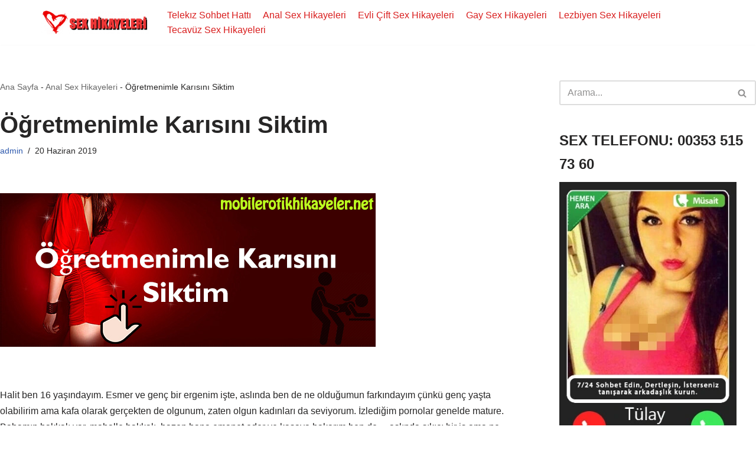

--- FILE ---
content_type: text/html; charset=UTF-8
request_url: https://hikayeleri.org/ogretmenimle-karisini-siktim/
body_size: 13853
content:
<!DOCTYPE html>
<html lang="tr" prefix="og: https://ogp.me/ns#">
<link rel="apple-touch-icon" sizes="57x57" href="/apple-icon-57x57.png">
<link rel="apple-touch-icon" sizes="60x60" href="/apple-icon-60x60.png">
<link rel="apple-touch-icon" sizes="72x72" href="/apple-icon-72x72.png">
<link rel="apple-touch-icon" sizes="76x76" href="/apple-icon-76x76.png">
<link rel="apple-touch-icon" sizes="114x114" href="/apple-icon-114x114.png">
<link rel="apple-touch-icon" sizes="120x120" href="/apple-icon-120x120.png">
<link rel="apple-touch-icon" sizes="144x144" href="/apple-icon-144x144.png">
<link rel="apple-touch-icon" sizes="152x152" href="/apple-icon-152x152.png">
<link rel="apple-touch-icon" sizes="180x180" href="/apple-icon-180x180.png">
<link rel="icon" type="image/png" sizes="192x192"  href="/android-icon-192x192.png">
<link rel="icon" type="image/png" sizes="32x32" href="/favicon-32x32.png">
<link rel="icon" type="image/png" sizes="96x96" href="/favicon-96x96.png">
<link rel="icon" type="image/png" sizes="16x16" href="/favicon-16x16.png">
<link rel="manifest" href="/manifest.json">
<meta name="msapplication-TileColor" content="#ffffff">
<meta name="msapplication-TileImage" content="/ms-icon-144x144.png">
<meta name="theme-color" content="#ffffff">
<head>
	
	<meta charset="UTF-8">
	<meta name="viewport" content="width=device-width, initial-scale=1, minimum-scale=1">
	<link rel="profile" href="https://gmpg.org/xfn/11">
			<link rel="pingback" href="https://hikayeleri.org/xmlrpc.php">
			<style>img:is([sizes="auto" i], [sizes^="auto," i]) { contain-intrinsic-size: 3000px 1500px }</style>
	
<!-- Rank Math&#039;a Göre Arama Motoru Optimizasyonu - https://rankmath.com/ -->
<title>Öğretmenimle Karısını Siktim</title>
<meta name="description" content="Saat iki oldu sonunda, geldi ve sevişme hemen başlamadı, sıkıldım en sonunda e o zaman konu neydi dedim. güldüler, yatak odasına geçtik. Kadını var ya parçala"/>
<meta name="robots" content="follow, index, max-snippet:-1, max-video-preview:-1, max-image-preview:large"/>
<link rel="canonical" href="https://hikayeleri.org/ogretmenimle-karisini-siktim/" />
<meta property="og:locale" content="tr_TR" />
<meta property="og:type" content="article" />
<meta property="og:title" content="Öğretmenimle Karısını Siktim" />
<meta property="og:description" content="Saat iki oldu sonunda, geldi ve sevişme hemen başlamadı, sıkıldım en sonunda e o zaman konu neydi dedim. güldüler, yatak odasına geçtik. Kadını var ya parçala" />
<meta property="og:url" content="https://hikayeleri.org/ogretmenimle-karisini-siktim/" />
<meta property="og:site_name" content="Gerçek Sex Hikayeleri" />
<meta property="article:section" content="Anal Sex Hikayeleri" />
<meta property="og:updated_time" content="2020-01-06T02:53:13+03:00" />
<meta property="og:image" content="https://hikayeleri.org/wp-content/uploads/2019/06/ogretmenimle-karisini-siktim.jpg" />
<meta property="og:image:secure_url" content="https://hikayeleri.org/wp-content/uploads/2019/06/ogretmenimle-karisini-siktim.jpg" />
<meta property="og:image:width" content="636" />
<meta property="og:image:height" content="260" />
<meta property="og:image:alt" content="Öğretmenimle Karısını Siktim" />
<meta property="og:image:type" content="image/jpeg" />
<meta property="article:published_time" content="2019-06-20T18:44:49+03:00" />
<meta property="article:modified_time" content="2020-01-06T02:53:13+03:00" />
<meta name="twitter:card" content="summary_large_image" />
<meta name="twitter:title" content="Öğretmenimle Karısını Siktim" />
<meta name="twitter:description" content="Saat iki oldu sonunda, geldi ve sevişme hemen başlamadı, sıkıldım en sonunda e o zaman konu neydi dedim. güldüler, yatak odasına geçtik. Kadını var ya parçala" />
<meta name="twitter:image" content="https://hikayeleri.org/wp-content/uploads/2019/06/ogretmenimle-karisini-siktim.jpg" />
<meta name="twitter:label1" content="Yazan" />
<meta name="twitter:data1" content="admin" />
<meta name="twitter:label2" content="Okuma süresi" />
<meta name="twitter:data2" content="3 dakika" />
<script type="application/ld+json" class="rank-math-schema">{"@context":"https://schema.org","@graph":[{"@type":["Organization","Person"],"@id":"https://hikayeleri.org/#person","name":"Ger\u00e7ek Sex Hikayeleri","url":"https://hikayeleri.org"},{"@type":"WebSite","@id":"https://hikayeleri.org/#website","url":"https://hikayeleri.org","name":"Ger\u00e7ek Sex Hikayeleri","publisher":{"@id":"https://hikayeleri.org/#person"},"inLanguage":"tr"},{"@type":"ImageObject","@id":"https://hikayeleri.org/wp-content/uploads/2019/06/ogretmenimle-karisini-siktim.jpg","url":"https://hikayeleri.org/wp-content/uploads/2019/06/ogretmenimle-karisini-siktim.jpg","width":"636","height":"260","caption":"\u00d6\u011fretmenimle Kar\u0131s\u0131n\u0131 Siktim","inLanguage":"tr"},{"@type":"BreadcrumbList","@id":"https://hikayeleri.org/ogretmenimle-karisini-siktim/#breadcrumb","itemListElement":[{"@type":"ListItem","position":"1","item":{"@id":"https://hikayeleri.org","name":"Ana Sayfa"}},{"@type":"ListItem","position":"2","item":{"@id":"https://hikayeleri.org/kategori/anal-sex-hikayeleri/","name":"Anal Sex Hikayeleri"}},{"@type":"ListItem","position":"3","item":{"@id":"https://hikayeleri.org/ogretmenimle-karisini-siktim/","name":"\u00d6\u011fretmenimle Kar\u0131s\u0131n\u0131 Siktim"}}]},{"@type":"WebPage","@id":"https://hikayeleri.org/ogretmenimle-karisini-siktim/#webpage","url":"https://hikayeleri.org/ogretmenimle-karisini-siktim/","name":"\u00d6\u011fretmenimle Kar\u0131s\u0131n\u0131 Siktim","datePublished":"2019-06-20T18:44:49+03:00","dateModified":"2020-01-06T02:53:13+03:00","isPartOf":{"@id":"https://hikayeleri.org/#website"},"primaryImageOfPage":{"@id":"https://hikayeleri.org/wp-content/uploads/2019/06/ogretmenimle-karisini-siktim.jpg"},"inLanguage":"tr","breadcrumb":{"@id":"https://hikayeleri.org/ogretmenimle-karisini-siktim/#breadcrumb"}},{"@type":"Person","@id":"https://hikayeleri.org/author/adminxx/","name":"admin","url":"https://hikayeleri.org/author/adminxx/","image":{"@type":"ImageObject","@id":"https://secure.gravatar.com/avatar/da9ccf347e61f94082316f86d0a2a1c8?s=96&amp;d=mm&amp;r=g","url":"https://secure.gravatar.com/avatar/da9ccf347e61f94082316f86d0a2a1c8?s=96&amp;d=mm&amp;r=g","caption":"admin","inLanguage":"tr"}},{"@type":"BlogPosting","headline":"\u00d6\u011fretmenimle Kar\u0131s\u0131n\u0131 Siktim","keywords":"\u00f6\u00fcretmen seks hikayeleri, liseli seks hikayeleri, grup seks hikayeleri","datePublished":"2019-06-20T18:44:49+03:00","dateModified":"2020-01-06T02:53:13+03:00","articleSection":"Anal Sex Hikayeleri, Ensest Sex Hikayeleri, Erotik Hikayeler, Evli \u00c7ift Sex Hikayeleri, Grup Sex Hikayeleri, Liseli Sex Hikayeleri, \u00d6\u011fretmen Sex Hikayeleri, Seks Hikayeleri","author":{"@id":"https://hikayeleri.org/author/adminxx/","name":"admin"},"publisher":{"@id":"https://hikayeleri.org/#person"},"description":"Saat iki oldu sonunda, geldi ve sevi\u015fme hemen ba\u015flamad\u0131, s\u0131k\u0131ld\u0131m en sonunda e o zaman konu neydi dedim. g\u00fcld\u00fcler, yatak odas\u0131na ge\u00e7tik. Kad\u0131n\u0131 var ya par\u00e7ala","name":"\u00d6\u011fretmenimle Kar\u0131s\u0131n\u0131 Siktim","@id":"https://hikayeleri.org/ogretmenimle-karisini-siktim/#richSnippet","isPartOf":{"@id":"https://hikayeleri.org/ogretmenimle-karisini-siktim/#webpage"},"image":{"@id":"https://hikayeleri.org/wp-content/uploads/2019/06/ogretmenimle-karisini-siktim.jpg"},"inLanguage":"tr","mainEntityOfPage":{"@id":"https://hikayeleri.org/ogretmenimle-karisini-siktim/#webpage"}}]}</script>
<!-- /Rank Math WordPress SEO eklentisi -->

<link rel="amphtml" href="https://2024hikayeleri.com/ogretmenimle-karisini-siktim/amp/" /><meta name="generator" content="AMP for WP 1.1.3"/><link rel="alternate" type="application/rss+xml" title="Gerçek Sex Hikayeleri &raquo; akışı" href="https://hikayeleri.org/feed/" />
<link rel="alternate" type="application/rss+xml" title="Gerçek Sex Hikayeleri &raquo; yorum akışı" href="https://hikayeleri.org/comments/feed/" />
<link rel="alternate" type="application/rss+xml" title="Gerçek Sex Hikayeleri &raquo; Öğretmenimle Karısını Siktim yorum akışı" href="https://hikayeleri.org/ogretmenimle-karisini-siktim/feed/" />
<script type="text/javascript">
/* <![CDATA[ */
window._wpemojiSettings = {"baseUrl":"https:\/\/s.w.org\/images\/core\/emoji\/15.0.3\/72x72\/","ext":".png","svgUrl":"https:\/\/s.w.org\/images\/core\/emoji\/15.0.3\/svg\/","svgExt":".svg","source":{"concatemoji":"https:\/\/hikayeleri.org\/wp-includes\/js\/wp-emoji-release.min.js?ver=6.7.4"}};
/*! This file is auto-generated */
!function(i,n){var o,s,e;function c(e){try{var t={supportTests:e,timestamp:(new Date).valueOf()};sessionStorage.setItem(o,JSON.stringify(t))}catch(e){}}function p(e,t,n){e.clearRect(0,0,e.canvas.width,e.canvas.height),e.fillText(t,0,0);var t=new Uint32Array(e.getImageData(0,0,e.canvas.width,e.canvas.height).data),r=(e.clearRect(0,0,e.canvas.width,e.canvas.height),e.fillText(n,0,0),new Uint32Array(e.getImageData(0,0,e.canvas.width,e.canvas.height).data));return t.every(function(e,t){return e===r[t]})}function u(e,t,n){switch(t){case"flag":return n(e,"\ud83c\udff3\ufe0f\u200d\u26a7\ufe0f","\ud83c\udff3\ufe0f\u200b\u26a7\ufe0f")?!1:!n(e,"\ud83c\uddfa\ud83c\uddf3","\ud83c\uddfa\u200b\ud83c\uddf3")&&!n(e,"\ud83c\udff4\udb40\udc67\udb40\udc62\udb40\udc65\udb40\udc6e\udb40\udc67\udb40\udc7f","\ud83c\udff4\u200b\udb40\udc67\u200b\udb40\udc62\u200b\udb40\udc65\u200b\udb40\udc6e\u200b\udb40\udc67\u200b\udb40\udc7f");case"emoji":return!n(e,"\ud83d\udc26\u200d\u2b1b","\ud83d\udc26\u200b\u2b1b")}return!1}function f(e,t,n){var r="undefined"!=typeof WorkerGlobalScope&&self instanceof WorkerGlobalScope?new OffscreenCanvas(300,150):i.createElement("canvas"),a=r.getContext("2d",{willReadFrequently:!0}),o=(a.textBaseline="top",a.font="600 32px Arial",{});return e.forEach(function(e){o[e]=t(a,e,n)}),o}function t(e){var t=i.createElement("script");t.src=e,t.defer=!0,i.head.appendChild(t)}"undefined"!=typeof Promise&&(o="wpEmojiSettingsSupports",s=["flag","emoji"],n.supports={everything:!0,everythingExceptFlag:!0},e=new Promise(function(e){i.addEventListener("DOMContentLoaded",e,{once:!0})}),new Promise(function(t){var n=function(){try{var e=JSON.parse(sessionStorage.getItem(o));if("object"==typeof e&&"number"==typeof e.timestamp&&(new Date).valueOf()<e.timestamp+604800&&"object"==typeof e.supportTests)return e.supportTests}catch(e){}return null}();if(!n){if("undefined"!=typeof Worker&&"undefined"!=typeof OffscreenCanvas&&"undefined"!=typeof URL&&URL.createObjectURL&&"undefined"!=typeof Blob)try{var e="postMessage("+f.toString()+"("+[JSON.stringify(s),u.toString(),p.toString()].join(",")+"));",r=new Blob([e],{type:"text/javascript"}),a=new Worker(URL.createObjectURL(r),{name:"wpTestEmojiSupports"});return void(a.onmessage=function(e){c(n=e.data),a.terminate(),t(n)})}catch(e){}c(n=f(s,u,p))}t(n)}).then(function(e){for(var t in e)n.supports[t]=e[t],n.supports.everything=n.supports.everything&&n.supports[t],"flag"!==t&&(n.supports.everythingExceptFlag=n.supports.everythingExceptFlag&&n.supports[t]);n.supports.everythingExceptFlag=n.supports.everythingExceptFlag&&!n.supports.flag,n.DOMReady=!1,n.readyCallback=function(){n.DOMReady=!0}}).then(function(){return e}).then(function(){var e;n.supports.everything||(n.readyCallback(),(e=n.source||{}).concatemoji?t(e.concatemoji):e.wpemoji&&e.twemoji&&(t(e.twemoji),t(e.wpemoji)))}))}((window,document),window._wpemojiSettings);
/* ]]> */
</script>
<style id='wp-emoji-styles-inline-css' type='text/css'>

	img.wp-smiley, img.emoji {
		display: inline !important;
		border: none !important;
		box-shadow: none !important;
		height: 1em !important;
		width: 1em !important;
		margin: 0 0.07em !important;
		vertical-align: -0.1em !important;
		background: none !important;
		padding: 0 !important;
	}
</style>
<link rel='stylesheet' id='wp-block-library-css' href='https://hikayeleri.org/wp-includes/css/dist/block-library/style.min.css?ver=6.7.4' type='text/css' media='all' />
<style id='classic-theme-styles-inline-css' type='text/css'>
/*! This file is auto-generated */
.wp-block-button__link{color:#fff;background-color:#32373c;border-radius:9999px;box-shadow:none;text-decoration:none;padding:calc(.667em + 2px) calc(1.333em + 2px);font-size:1.125em}.wp-block-file__button{background:#32373c;color:#fff;text-decoration:none}
</style>
<style id='global-styles-inline-css' type='text/css'>
:root{--wp--preset--aspect-ratio--square: 1;--wp--preset--aspect-ratio--4-3: 4/3;--wp--preset--aspect-ratio--3-4: 3/4;--wp--preset--aspect-ratio--3-2: 3/2;--wp--preset--aspect-ratio--2-3: 2/3;--wp--preset--aspect-ratio--16-9: 16/9;--wp--preset--aspect-ratio--9-16: 9/16;--wp--preset--color--black: #000000;--wp--preset--color--cyan-bluish-gray: #abb8c3;--wp--preset--color--white: #ffffff;--wp--preset--color--pale-pink: #f78da7;--wp--preset--color--vivid-red: #cf2e2e;--wp--preset--color--luminous-vivid-orange: #ff6900;--wp--preset--color--luminous-vivid-amber: #fcb900;--wp--preset--color--light-green-cyan: #7bdcb5;--wp--preset--color--vivid-green-cyan: #00d084;--wp--preset--color--pale-cyan-blue: #8ed1fc;--wp--preset--color--vivid-cyan-blue: #0693e3;--wp--preset--color--vivid-purple: #9b51e0;--wp--preset--color--neve-link-color: var(--nv-primary-accent);--wp--preset--color--neve-link-hover-color: var(--nv-secondary-accent);--wp--preset--color--nv-site-bg: var(--nv-site-bg);--wp--preset--color--nv-light-bg: var(--nv-light-bg);--wp--preset--color--nv-dark-bg: var(--nv-dark-bg);--wp--preset--color--neve-text-color: var(--nv-text-color);--wp--preset--color--nv-text-dark-bg: var(--nv-text-dark-bg);--wp--preset--color--nv-c-1: var(--nv-c-1);--wp--preset--color--nv-c-2: var(--nv-c-2);--wp--preset--gradient--vivid-cyan-blue-to-vivid-purple: linear-gradient(135deg,rgba(6,147,227,1) 0%,rgb(155,81,224) 100%);--wp--preset--gradient--light-green-cyan-to-vivid-green-cyan: linear-gradient(135deg,rgb(122,220,180) 0%,rgb(0,208,130) 100%);--wp--preset--gradient--luminous-vivid-amber-to-luminous-vivid-orange: linear-gradient(135deg,rgba(252,185,0,1) 0%,rgba(255,105,0,1) 100%);--wp--preset--gradient--luminous-vivid-orange-to-vivid-red: linear-gradient(135deg,rgba(255,105,0,1) 0%,rgb(207,46,46) 100%);--wp--preset--gradient--very-light-gray-to-cyan-bluish-gray: linear-gradient(135deg,rgb(238,238,238) 0%,rgb(169,184,195) 100%);--wp--preset--gradient--cool-to-warm-spectrum: linear-gradient(135deg,rgb(74,234,220) 0%,rgb(151,120,209) 20%,rgb(207,42,186) 40%,rgb(238,44,130) 60%,rgb(251,105,98) 80%,rgb(254,248,76) 100%);--wp--preset--gradient--blush-light-purple: linear-gradient(135deg,rgb(255,206,236) 0%,rgb(152,150,240) 100%);--wp--preset--gradient--blush-bordeaux: linear-gradient(135deg,rgb(254,205,165) 0%,rgb(254,45,45) 50%,rgb(107,0,62) 100%);--wp--preset--gradient--luminous-dusk: linear-gradient(135deg,rgb(255,203,112) 0%,rgb(199,81,192) 50%,rgb(65,88,208) 100%);--wp--preset--gradient--pale-ocean: linear-gradient(135deg,rgb(255,245,203) 0%,rgb(182,227,212) 50%,rgb(51,167,181) 100%);--wp--preset--gradient--electric-grass: linear-gradient(135deg,rgb(202,248,128) 0%,rgb(113,206,126) 100%);--wp--preset--gradient--midnight: linear-gradient(135deg,rgb(2,3,129) 0%,rgb(40,116,252) 100%);--wp--preset--font-size--small: 13px;--wp--preset--font-size--medium: 20px;--wp--preset--font-size--large: 36px;--wp--preset--font-size--x-large: 42px;--wp--preset--spacing--20: 0.44rem;--wp--preset--spacing--30: 0.67rem;--wp--preset--spacing--40: 1rem;--wp--preset--spacing--50: 1.5rem;--wp--preset--spacing--60: 2.25rem;--wp--preset--spacing--70: 3.38rem;--wp--preset--spacing--80: 5.06rem;--wp--preset--shadow--natural: 6px 6px 9px rgba(0, 0, 0, 0.2);--wp--preset--shadow--deep: 12px 12px 50px rgba(0, 0, 0, 0.4);--wp--preset--shadow--sharp: 6px 6px 0px rgba(0, 0, 0, 0.2);--wp--preset--shadow--outlined: 6px 6px 0px -3px rgba(255, 255, 255, 1), 6px 6px rgba(0, 0, 0, 1);--wp--preset--shadow--crisp: 6px 6px 0px rgba(0, 0, 0, 1);}:where(.is-layout-flex){gap: 0.5em;}:where(.is-layout-grid){gap: 0.5em;}body .is-layout-flex{display: flex;}.is-layout-flex{flex-wrap: wrap;align-items: center;}.is-layout-flex > :is(*, div){margin: 0;}body .is-layout-grid{display: grid;}.is-layout-grid > :is(*, div){margin: 0;}:where(.wp-block-columns.is-layout-flex){gap: 2em;}:where(.wp-block-columns.is-layout-grid){gap: 2em;}:where(.wp-block-post-template.is-layout-flex){gap: 1.25em;}:where(.wp-block-post-template.is-layout-grid){gap: 1.25em;}.has-black-color{color: var(--wp--preset--color--black) !important;}.has-cyan-bluish-gray-color{color: var(--wp--preset--color--cyan-bluish-gray) !important;}.has-white-color{color: var(--wp--preset--color--white) !important;}.has-pale-pink-color{color: var(--wp--preset--color--pale-pink) !important;}.has-vivid-red-color{color: var(--wp--preset--color--vivid-red) !important;}.has-luminous-vivid-orange-color{color: var(--wp--preset--color--luminous-vivid-orange) !important;}.has-luminous-vivid-amber-color{color: var(--wp--preset--color--luminous-vivid-amber) !important;}.has-light-green-cyan-color{color: var(--wp--preset--color--light-green-cyan) !important;}.has-vivid-green-cyan-color{color: var(--wp--preset--color--vivid-green-cyan) !important;}.has-pale-cyan-blue-color{color: var(--wp--preset--color--pale-cyan-blue) !important;}.has-vivid-cyan-blue-color{color: var(--wp--preset--color--vivid-cyan-blue) !important;}.has-vivid-purple-color{color: var(--wp--preset--color--vivid-purple) !important;}.has-black-background-color{background-color: var(--wp--preset--color--black) !important;}.has-cyan-bluish-gray-background-color{background-color: var(--wp--preset--color--cyan-bluish-gray) !important;}.has-white-background-color{background-color: var(--wp--preset--color--white) !important;}.has-pale-pink-background-color{background-color: var(--wp--preset--color--pale-pink) !important;}.has-vivid-red-background-color{background-color: var(--wp--preset--color--vivid-red) !important;}.has-luminous-vivid-orange-background-color{background-color: var(--wp--preset--color--luminous-vivid-orange) !important;}.has-luminous-vivid-amber-background-color{background-color: var(--wp--preset--color--luminous-vivid-amber) !important;}.has-light-green-cyan-background-color{background-color: var(--wp--preset--color--light-green-cyan) !important;}.has-vivid-green-cyan-background-color{background-color: var(--wp--preset--color--vivid-green-cyan) !important;}.has-pale-cyan-blue-background-color{background-color: var(--wp--preset--color--pale-cyan-blue) !important;}.has-vivid-cyan-blue-background-color{background-color: var(--wp--preset--color--vivid-cyan-blue) !important;}.has-vivid-purple-background-color{background-color: var(--wp--preset--color--vivid-purple) !important;}.has-black-border-color{border-color: var(--wp--preset--color--black) !important;}.has-cyan-bluish-gray-border-color{border-color: var(--wp--preset--color--cyan-bluish-gray) !important;}.has-white-border-color{border-color: var(--wp--preset--color--white) !important;}.has-pale-pink-border-color{border-color: var(--wp--preset--color--pale-pink) !important;}.has-vivid-red-border-color{border-color: var(--wp--preset--color--vivid-red) !important;}.has-luminous-vivid-orange-border-color{border-color: var(--wp--preset--color--luminous-vivid-orange) !important;}.has-luminous-vivid-amber-border-color{border-color: var(--wp--preset--color--luminous-vivid-amber) !important;}.has-light-green-cyan-border-color{border-color: var(--wp--preset--color--light-green-cyan) !important;}.has-vivid-green-cyan-border-color{border-color: var(--wp--preset--color--vivid-green-cyan) !important;}.has-pale-cyan-blue-border-color{border-color: var(--wp--preset--color--pale-cyan-blue) !important;}.has-vivid-cyan-blue-border-color{border-color: var(--wp--preset--color--vivid-cyan-blue) !important;}.has-vivid-purple-border-color{border-color: var(--wp--preset--color--vivid-purple) !important;}.has-vivid-cyan-blue-to-vivid-purple-gradient-background{background: var(--wp--preset--gradient--vivid-cyan-blue-to-vivid-purple) !important;}.has-light-green-cyan-to-vivid-green-cyan-gradient-background{background: var(--wp--preset--gradient--light-green-cyan-to-vivid-green-cyan) !important;}.has-luminous-vivid-amber-to-luminous-vivid-orange-gradient-background{background: var(--wp--preset--gradient--luminous-vivid-amber-to-luminous-vivid-orange) !important;}.has-luminous-vivid-orange-to-vivid-red-gradient-background{background: var(--wp--preset--gradient--luminous-vivid-orange-to-vivid-red) !important;}.has-very-light-gray-to-cyan-bluish-gray-gradient-background{background: var(--wp--preset--gradient--very-light-gray-to-cyan-bluish-gray) !important;}.has-cool-to-warm-spectrum-gradient-background{background: var(--wp--preset--gradient--cool-to-warm-spectrum) !important;}.has-blush-light-purple-gradient-background{background: var(--wp--preset--gradient--blush-light-purple) !important;}.has-blush-bordeaux-gradient-background{background: var(--wp--preset--gradient--blush-bordeaux) !important;}.has-luminous-dusk-gradient-background{background: var(--wp--preset--gradient--luminous-dusk) !important;}.has-pale-ocean-gradient-background{background: var(--wp--preset--gradient--pale-ocean) !important;}.has-electric-grass-gradient-background{background: var(--wp--preset--gradient--electric-grass) !important;}.has-midnight-gradient-background{background: var(--wp--preset--gradient--midnight) !important;}.has-small-font-size{font-size: var(--wp--preset--font-size--small) !important;}.has-medium-font-size{font-size: var(--wp--preset--font-size--medium) !important;}.has-large-font-size{font-size: var(--wp--preset--font-size--large) !important;}.has-x-large-font-size{font-size: var(--wp--preset--font-size--x-large) !important;}
:where(.wp-block-post-template.is-layout-flex){gap: 1.25em;}:where(.wp-block-post-template.is-layout-grid){gap: 1.25em;}
:where(.wp-block-columns.is-layout-flex){gap: 2em;}:where(.wp-block-columns.is-layout-grid){gap: 2em;}
:root :where(.wp-block-pullquote){font-size: 1.5em;line-height: 1.6;}
</style>
<link rel='stylesheet' id='neve-style-css' href='https://hikayeleri.org/wp-content/themes/neve/style-main-new.min.css?ver=3.4.9' type='text/css' media='all' />
<style id='neve-style-inline-css' type='text/css'>
.nv-meta-list li.meta:not(:last-child):after { content:"/" }.nv-meta-list .no-mobile{
			display:none;
		}.nv-meta-list li.last::after{
			content: ""!important;
		}@media (min-width: 769px) {
			.nv-meta-list .no-mobile {
				display: inline-block;
			}
			.nv-meta-list li.last:not(:last-child)::after {
		 		content: "/" !important;
			}
		}
 :root{ --container: 748px;--postwidth:100%; --primarybtnbg: var(--nv-primary-accent); --primarybtnhoverbg: var(--nv-primary-accent); --primarybtncolor: #fff; --secondarybtncolor: var(--nv-primary-accent); --primarybtnhovercolor: #fff; --secondarybtnhovercolor: var(--nv-primary-accent);--primarybtnborderradius:3px;--secondarybtnborderradius:3px;--secondarybtnborderwidth:3px;--btnpadding:13px 15px;--primarybtnpadding:13px 15px;--secondarybtnpadding:10px 12px; --btnlineheight: 1.6em; --btntexttransform: none; --bodyfontfamily: Arial,Helvetica,sans-serif; --bodyfontsize: 15px; --bodylineheight: 1.6; --bodyletterspacing: 0px; --bodyfontweight: 400; --h1fontsize: 36px; --h1fontweight: 700; --h1lineheight: 1.2; --h1letterspacing: 0px; --h1texttransform: none; --h2fontsize: 28px; --h2fontweight: 700; --h2lineheight: 1.3; --h2letterspacing: 0px; --h2texttransform: none; --h3fontsize: 24px; --h3fontweight: 700; --h3lineheight: 1.4; --h3letterspacing: 0px; --h3texttransform: none; --h4fontsize: 20px; --h4fontweight: 700; --h4lineheight: 1.6; --h4letterspacing: 0px; --h4texttransform: none; --h5fontsize: 16px; --h5fontweight: 700; --h5lineheight: 1.6; --h5letterspacing: 0px; --h5texttransform: none; --h6fontsize: 14px; --h6fontweight: 700; --h6lineheight: 1.6; --h6letterspacing: 0px; --h6texttransform: none;--formfieldborderwidth:2px;--formfieldborderradius:3px; --formfieldbgcolor: var(--nv-site-bg); --formfieldbordercolor: #dddddd; --formfieldcolor: var(--nv-text-color);--formfieldpadding:10px 12px; } .alignfull > [class*="__inner-container"], .alignwide > [class*="__inner-container"]{ max-width:718px;margin:auto } .nv-meta-list{ --avatarsize: 20px; } .single .nv-meta-list{ --avatarsize: 20px; } .nv-post-cover{ --height: 250px;--padding:40px 15px;--justify: flex-start; --textalign: left; --valign: center; } .nv-post-cover .nv-title-meta-wrap, .nv-page-title-wrap, .entry-header{ --textalign: left; } .nv-is-boxed.nv-title-meta-wrap{ --padding:40px 15px; --bgcolor: var(--nv-dark-bg); } .nv-overlay{ --opacity: 50; --blendmode: normal; } .nv-is-boxed.nv-comments-wrap{ --padding:20px; } .nv-is-boxed.comment-respond{ --padding:20px; } .global-styled{ --bgcolor: var(--nv-site-bg); } .header-top{ --rowbcolor: var(--nv-light-bg); --color: var(--nv-text-color); --bgcolor: var(--nv-site-bg); } .header-main{ --rowbcolor: var(--nv-light-bg); --color: #d91e1e; --bgcolor: var(--nv-site-bg); } .header-bottom{ --rowbcolor: var(--nv-light-bg); --color: var(--nv-text-color); --bgcolor: var(--nv-site-bg); } .header-menu-sidebar-bg{ --justify: flex-start; --textalign: left;--flexg: 1;--wrapdropdownwidth: auto; --color: var(--nv-text-color); --bgcolor: var(--nv-site-bg); } .header-menu-sidebar{ width: 360px; } .builder-item--logo{ --maxwidth: 120px;--padding:10px 0;--margin:0; --textalign: left;--justify: flex-start; } .builder-item--nav-icon,.header-menu-sidebar .close-sidebar-panel .navbar-toggle{ --borderradius:0; } .builder-item--nav-icon{ --label-margin:0 5px 0 0;;--padding:10px 15px;--margin:0; } .builder-item--primary-menu{ --hovercolor: var(--nv-secondary-accent); --hovertextcolor: var(--nv-text-color); --activecolor: var(--nv-primary-accent); --spacing: 20px; --height: 25px;--padding:0;--margin:0; --fontsize: 1em; --lineheight: 1.6; --letterspacing: 0px; --fontweight: 500; --texttransform: none; --iconsize: 1em; } .hfg-is-group.has-primary-menu .inherit-ff{ --inheritedfw: 500; } .footer-top-inner .row{ grid-template-columns:1fr 1fr 1fr; --valign: flex-start; } .footer-top{ --rowbcolor: var(--nv-light-bg); --color: var(--nv-text-color); --bgcolor: var(--nv-site-bg); } .footer-main-inner .row{ grid-template-columns:1fr 1fr 1fr; --valign: flex-start; } .footer-main{ --rowbcolor: var(--nv-light-bg); --color: var(--nv-text-color); --bgcolor: var(--nv-site-bg); } .footer-bottom-inner .row{ grid-template-columns:1fr 1fr 1fr; --valign: flex-start; } .footer-bottom{ --rowbcolor: var(--nv-light-bg); --color: var(--nv-text-dark-bg); --bgcolor: var(--nv-dark-bg); } .builder-item--footer-one-widgets{ --padding:0;--margin:0; --textalign: left;--justify: flex-start; } @media(min-width: 576px){ :root{ --container: 992px;--postwidth:50%;--btnpadding:13px 15px;--primarybtnpadding:13px 15px;--secondarybtnpadding:10px 12px; --btnlineheight: 1.6em; --bodyfontsize: 16px; --bodylineheight: 1.6; --bodyletterspacing: 0px; --h1fontsize: 38px; --h1lineheight: 1.2; --h1letterspacing: 0px; --h2fontsize: 30px; --h2lineheight: 1.2; --h2letterspacing: 0px; --h3fontsize: 26px; --h3lineheight: 1.4; --h3letterspacing: 0px; --h4fontsize: 22px; --h4lineheight: 1.5; --h4letterspacing: 0px; --h5fontsize: 18px; --h5lineheight: 1.6; --h5letterspacing: 0px; --h6fontsize: 14px; --h6lineheight: 1.6; --h6letterspacing: 0px; } .nv-meta-list{ --avatarsize: 20px; } .single .nv-meta-list{ --avatarsize: 20px; } .nv-post-cover{ --height: 320px;--padding:60px 30px;--justify: flex-start; --textalign: left; --valign: center; } .nv-post-cover .nv-title-meta-wrap, .nv-page-title-wrap, .entry-header{ --textalign: left; } .nv-is-boxed.nv-title-meta-wrap{ --padding:60px 30px; } .nv-is-boxed.nv-comments-wrap{ --padding:30px; } .nv-is-boxed.comment-respond{ --padding:30px; } .header-menu-sidebar-bg{ --justify: flex-start; --textalign: left;--flexg: 1;--wrapdropdownwidth: auto; } .header-menu-sidebar{ width: 360px; } .builder-item--logo{ --maxwidth: 120px;--padding:10px 0;--margin:0; --textalign: left;--justify: flex-start; } .builder-item--nav-icon{ --label-margin:0 5px 0 0;;--padding:10px 15px;--margin:0; } .builder-item--primary-menu{ --spacing: 20px; --height: 25px;--padding:0;--margin:0; --fontsize: 1em; --lineheight: 1.6; --letterspacing: 0px; --iconsize: 1em; } .builder-item--footer-one-widgets{ --padding:0;--margin:0; --textalign: left;--justify: flex-start; } }@media(min-width: 960px){ :root{ --container: 1170px;--postwidth:33.333333333333%;--btnpadding:13px 15px;--primarybtnpadding:13px 15px;--secondarybtnpadding:10px 12px; --btnlineheight: 1.6em; --bodyfontsize: 16px; --bodylineheight: 1.7; --bodyletterspacing: 0px; --h1fontsize: 40px; --h1lineheight: 1.1; --h1letterspacing: 0px; --h2fontsize: 32px; --h2lineheight: 1.2; --h2letterspacing: 0px; --h3fontsize: 28px; --h3lineheight: 1.4; --h3letterspacing: 0px; --h4fontsize: 24px; --h4lineheight: 1.5; --h4letterspacing: 0px; --h5fontsize: 20px; --h5lineheight: 1.6; --h5letterspacing: 0px; --h6fontsize: 16px; --h6lineheight: 1.6; --h6letterspacing: 0px; } #content .container .col, #content .container-fluid .col{ max-width: 70%; } .alignfull > [class*="__inner-container"], .alignwide > [class*="__inner-container"]{ max-width:789px } .container-fluid .alignfull > [class*="__inner-container"], .container-fluid .alignwide > [class*="__inner-container"]{ max-width:calc(70% + 15px) } .nv-sidebar-wrap, .nv-sidebar-wrap.shop-sidebar{ max-width: 30%; } .nv-meta-list{ --avatarsize: 20px; } .single .nv-meta-list{ --avatarsize: 20px; } .nv-post-cover{ --height: 400px;--padding:60px 40px;--justify: flex-start; --textalign: left; --valign: center; } .nv-post-cover .nv-title-meta-wrap, .nv-page-title-wrap, .entry-header{ --textalign: left; } .nv-is-boxed.nv-title-meta-wrap{ --padding:60px 40px; } .nv-is-boxed.nv-comments-wrap{ --padding:40px; } .nv-is-boxed.comment-respond{ --padding:40px; } .header-menu-sidebar-bg{ --justify: flex-start; --textalign: left;--flexg: 1;--wrapdropdownwidth: auto; } .header-menu-sidebar{ width: 360px; } .builder-item--logo{ --maxwidth: 350px;--padding:10px 0;--margin:0; --textalign: left;--justify: flex-start; } .builder-item--nav-icon{ --label-margin:0 5px 0 0;;--padding:10px 15px;--margin:0; } .builder-item--primary-menu{ --spacing: 20px; --height: 25px;--padding:0;--margin:0; --fontsize: 1em; --lineheight: 1.6; --letterspacing: 0px; --iconsize: 1em; } .builder-item--footer-one-widgets{ --padding:0;--margin:0; --textalign: left;--justify: flex-start; } }:root{--nv-primary-accent:#2f5aae;--nv-secondary-accent:#2f5aae;--nv-site-bg:#ffffff;--nv-light-bg:#f4f5f7;--nv-dark-bg:#121212;--nv-text-color:#272626;--nv-text-dark-bg:#ffffff;--nv-c-1:#9463ae;--nv-c-2:#be574b;--nv-fallback-ff:Arial, Helvetica, sans-serif;}
</style>
<link rel="https://api.w.org/" href="https://hikayeleri.org/wp-json/" /><link rel="alternate" title="JSON" type="application/json" href="https://hikayeleri.org/wp-json/wp/v2/posts/307" /><link rel="EditURI" type="application/rsd+xml" title="RSD" href="https://hikayeleri.org/xmlrpc.php?rsd" />
<meta name="generator" content="WordPress 6.7.4" />
<link rel='shortlink' href='https://hikayeleri.org/?p=307' />
<link rel="alternate" title="oEmbed (JSON)" type="application/json+oembed" href="https://hikayeleri.org/wp-json/oembed/1.0/embed?url=https%3A%2F%2Fhikayeleri.org%2Fogretmenimle-karisini-siktim%2F" />
<link rel="alternate" title="oEmbed (XML)" type="text/xml+oembed" href="https://hikayeleri.org/wp-json/oembed/1.0/embed?url=https%3A%2F%2Fhikayeleri.org%2Fogretmenimle-karisini-siktim%2F&#038;format=xml" />
<link rel="amphtml" href="https://2024hikayeleri.com/ogretmenimle-karisini-siktim//amp"/><link rel="icon" href="https://hikayeleri.org/wp-content/uploads/2019/05/favicon.png" sizes="32x32" />
<link rel="icon" href="https://hikayeleri.org/wp-content/uploads/2019/05/favicon.png" sizes="192x192" />
<link rel="apple-touch-icon" href="https://hikayeleri.org/wp-content/uploads/2019/05/favicon.png" />
<meta name="msapplication-TileImage" content="https://hikayeleri.org/wp-content/uploads/2019/05/favicon.png" />

	</head>

<body  class="post-template-default single single-post postid-307 single-format-standard  nv-blog-covers nv-sidebar-right menu_sidebar_slide_left" id="neve_body"  >
<div class="wrapper">
	
	<header class="header"  >
		<a class="neve-skip-link show-on-focus" href="#content" >
			İçeriğe geç		</a>
		<div id="header-grid"  class="hfg_header site-header">
	
<nav class="header--row header-main hide-on-mobile hide-on-tablet layout-full-contained nv-navbar header--row"
	data-row-id="main" data-show-on="desktop">

	<div
		class="header--row-inner header-main-inner">
		<div class="container">
			<div
				class="row row--wrapper"
				data-section="hfg_header_layout_main" >
				<div class="hfg-slot left"><div class="builder-item desktop-left"><div class="item--inner builder-item--logo"
		data-section="title_tagline"
		data-item-id="logo">
	
<div class="site-logo">
	<a class="brand" href="https://hikayeleri.org/" title="Gerçek Sex Hikayeleri"
			aria-label="Gerçek Sex Hikayeleri"><img width="183" height="40" src="https://hikayeleri.org/wp-content/uploads/2019/05/cropped-logo2.png" class="neve-site-logo skip-lazy" alt="" data-variant="logo" decoding="async" /></a></div>

	</div>

</div></div><div class="hfg-slot right"><div class="builder-item has-nav"><div class="item--inner builder-item--primary-menu has_menu"
		data-section="header_menu_primary"
		data-item-id="primary-menu">
	<div class="nv-nav-wrap">
	<div role="navigation" class="nav-menu-primary style-border-top m-style"
			aria-label="Birincil menü">

		<ul id="nv-primary-navigation-main" class="primary-menu-ul nav-ul menu-desktop"><li id="menu-item-351" class="menu-item menu-item-type-post_type menu-item-object-page menu-item-351"><a href="https://hikayeleri.org/telekiz-sohbet-hatti/">Telekız Sohbet Hattı</a></li>
<li id="menu-item-342" class="menu-item menu-item-type-taxonomy menu-item-object-category current-post-ancestor current-menu-parent current-post-parent menu-item-342"><a href="https://hikayeleri.org/kategori/anal-sex-hikayeleri/">Anal Sex Hikayeleri</a></li>
<li id="menu-item-343" class="menu-item menu-item-type-taxonomy menu-item-object-category current-post-ancestor current-menu-parent current-post-parent menu-item-343"><a href="https://hikayeleri.org/kategori/evli-cift-sex-hikayeleri/">Evli Çift Sex Hikayeleri</a></li>
<li id="menu-item-344" class="menu-item menu-item-type-taxonomy menu-item-object-category menu-item-344"><a href="https://hikayeleri.org/kategori/gay-sex-hikayeleri/">Gay Sex Hikayeleri</a></li>
<li id="menu-item-345" class="menu-item menu-item-type-taxonomy menu-item-object-category menu-item-345"><a href="https://hikayeleri.org/kategori/lezbiyen-sex-hikayeleri/">Lezbiyen Sex Hikayeleri</a></li>
<li id="menu-item-347" class="menu-item menu-item-type-taxonomy menu-item-object-category menu-item-347"><a href="https://hikayeleri.org/kategori/tecavuz-sex-hikayeleri/">Tecavüz Sex Hikayeleri</a></li>
</ul>	</div>
</div>

	</div>

</div></div>							</div>
		</div>
	</div>
</nav>


<nav class="header--row header-main hide-on-desktop layout-full-contained nv-navbar header--row"
	data-row-id="main" data-show-on="mobile">

	<div
		class="header--row-inner header-main-inner">
		<div class="container">
			<div
				class="row row--wrapper"
				data-section="hfg_header_layout_main" >
				<div class="hfg-slot left"><div class="builder-item tablet-left mobile-left"><div class="item--inner builder-item--logo"
		data-section="title_tagline"
		data-item-id="logo">
	
<div class="site-logo">
	<a class="brand" href="https://hikayeleri.org/" title="Gerçek Sex Hikayeleri"
			aria-label="Gerçek Sex Hikayeleri"><img width="183" height="40" src="https://hikayeleri.org/wp-content/uploads/2019/05/cropped-logo2.png" class="neve-site-logo skip-lazy" alt="" data-variant="logo" decoding="async" /></a></div>

	</div>

</div></div><div class="hfg-slot right"><div class="builder-item tablet-left mobile-left"><div class="item--inner builder-item--nav-icon"
		data-section="header_menu_icon"
		data-item-id="nav-icon">
	<div class="menu-mobile-toggle item-button navbar-toggle-wrapper">
	<button type="button" class=" navbar-toggle"
			value="Dolaşım menüsü"
					aria-label="Dolaşım menüsü ">
					<span class="bars">
				<span class="icon-bar"></span>
				<span class="icon-bar"></span>
				<span class="icon-bar"></span>
			</span>
					<span class="screen-reader-text">Dolaşım menüsü</span>
	</button>
</div> <!--.navbar-toggle-wrapper-->


	</div>

</div></div>							</div>
		</div>
	</div>
</nav>

<div
		id="header-menu-sidebar" class="header-menu-sidebar menu-sidebar-panel slide_left hfg-pe"
		data-row-id="sidebar">
	<div id="header-menu-sidebar-bg" class="header-menu-sidebar-bg">
		<div class="close-sidebar-panel navbar-toggle-wrapper">
			<button type="button" class="hamburger is-active  navbar-toggle active" 					value="Dolaşım menüsü"
					aria-label="Dolaşım menüsü ">
									<span class="bars">
						<span class="icon-bar"></span>
						<span class="icon-bar"></span>
						<span class="icon-bar"></span>
					</span>
									<span class="screen-reader-text">
				Dolaşım menüsü					</span>
			</button>
		</div>
		<div id="header-menu-sidebar-inner" class="header-menu-sidebar-inner ">
						<div class="builder-item has-nav"><div class="item--inner builder-item--primary-menu has_menu"
		data-section="header_menu_primary"
		data-item-id="primary-menu">
	<div class="nv-nav-wrap">
	<div role="navigation" class="nav-menu-primary style-border-top m-style"
			aria-label="Birincil menü">

		<ul id="nv-primary-navigation-sidebar" class="primary-menu-ul nav-ul menu-mobile"><li class="menu-item menu-item-type-post_type menu-item-object-page menu-item-351"><a href="https://hikayeleri.org/telekiz-sohbet-hatti/">Telekız Sohbet Hattı</a></li>
<li class="menu-item menu-item-type-taxonomy menu-item-object-category current-post-ancestor current-menu-parent current-post-parent menu-item-342"><a href="https://hikayeleri.org/kategori/anal-sex-hikayeleri/">Anal Sex Hikayeleri</a></li>
<li class="menu-item menu-item-type-taxonomy menu-item-object-category current-post-ancestor current-menu-parent current-post-parent menu-item-343"><a href="https://hikayeleri.org/kategori/evli-cift-sex-hikayeleri/">Evli Çift Sex Hikayeleri</a></li>
<li class="menu-item menu-item-type-taxonomy menu-item-object-category menu-item-344"><a href="https://hikayeleri.org/kategori/gay-sex-hikayeleri/">Gay Sex Hikayeleri</a></li>
<li class="menu-item menu-item-type-taxonomy menu-item-object-category menu-item-345"><a href="https://hikayeleri.org/kategori/lezbiyen-sex-hikayeleri/">Lezbiyen Sex Hikayeleri</a></li>
<li class="menu-item menu-item-type-taxonomy menu-item-object-category menu-item-347"><a href="https://hikayeleri.org/kategori/tecavuz-sex-hikayeleri/">Tecavüz Sex Hikayeleri</a></li>
</ul>	</div>
</div>

	</div>

</div>					</div>
	</div>
</div>
<div class="header-menu-sidebar-overlay hfg-ov hfg-pe"></div>
</div>
	</header>

	

	
	<main id="content" class="neve-main">

	<div class="container-fluid single-post-container">
		<div class="row">
						<article id="post-307"
					class="nv-single-post-wrap col post-307 post type-post status-publish format-standard has-post-thumbnail hentry category-anal-sex-hikayeleri category-ensest-sex-hikayeleri category-erotik-hikayeler category-evli-cift-sex-hikayeleri category-grup-sex-hikayeleri category-liseli-sex-hikayeleri category-ogretmen-sex-hikayeleri category-seks-hikayeleri">
				<div class="entry-header" ><div class="nv-title-meta-wrap"><small class="neve-breadcrumbs-wrapper"><nav aria-label="breadcrumbs" class="rank-math-breadcrumb"><a href="https://hikayeleri.org">Ana Sayfa</a><span class="separator"> - </span><a href="https://hikayeleri.org/kategori/anal-sex-hikayeleri/">Anal Sex Hikayeleri</a><span class="separator"> - </span><span class="last">Öğretmenimle Karısını Siktim</span></nav></small><h1 class="title entry-title">Öğretmenimle Karısını Siktim</h1><ul class="nv-meta-list"><li  class="meta author vcard "><span class="author-name fn">  <a href="https://hikayeleri.org/author/adminxx/" title="admin tarafından yazılan yazılar" rel="author">admin</a></span></li><li class="meta date posted-on "><time class="entry-date published" datetime="2019-06-20T18:44:49+03:00" content="2019-06-20">20 Haziran 2019</time><time class="updated" datetime="2020-01-06T02:53:13+03:00">6 Ocak 2020</time></li></ul></div></div><div class="nv-thumb-wrap"><img width="636" height="260" src="https://hikayeleri.org/wp-content/uploads/2019/06/ogretmenimle-karisini-siktim.jpg" class="skip-lazy wp-post-image" alt="Öğretmenimle Karısını Siktim" decoding="async" fetchpriority="high" srcset="https://hikayeleri.org/wp-content/uploads/2019/06/ogretmenimle-karisini-siktim.jpg 636w, https://hikayeleri.org/wp-content/uploads/2019/06/ogretmenimle-karisini-siktim-300x123.jpg 300w" sizes="(max-width: 636px) 100vw, 636px" /></div><div class="nv-content-wrap entry-content"><p>Halit ben 16 yaşındayım. Esmer ve genç bir ergenim işte, aslında ben de ne olduğumun farkındayım çünkü genç yaşta olabilirim ama kafa olarak gerçekten de olgunum, zaten olgun kadınları da seviyorum. İzlediğim pornolar genelde mature. Babamın bakkalı var, mahalle bakkalı, bazen bana emanet eder ve kasaya bakarım ben de… aslında sıkıcı bir iş ama ne yapabilirim mecbur… lise 1’e gidiyorum bu dönem. Hayatımda daha önce gerçek anlamda hiç seks olmadı, sadece bir keresinde liseden bir kız ona dayamama müsaade etti o kadar ama kalabalık içinde (grup gezisinde) sırada, ayakta beklerken. Buna da seks denmez sanırım. Sürekli ev, okul ve bakkal… hayat gerçekten de bu nedenle çok sıkıcı derken bir gelmeye başladı markete. Mahalle bakkalı olunca müşterilerdeki hafif değişiklik bile dikkatinizi çeker inanın bana.</p>
<p>Apartmanda üst kata taşınmış hem de bizim katın üstü…. Kafa bir adam gerçekten de sohbeti güzel. Şimdi sizlere o adamdan ve benim milli olmama giden yoldan bahsedeceğim.</p>
<p>3, 5 hafta içinde adamla epey samimi olduk, 32 yaşında ve matematik öğretmeni, babam nasıl gurur duyuyor benle… bir görseniz öğretmenlerle arkadaşlık ediyor vs. diye ama adamla gelende evine gittiğimde seks konuşuyoruz… ne bilim, öyle işte… sohbet de olsa bu adamla seks ki evli aslında ve eşi de öğretmen. Zaten o eşi evdeyken pek çağırmaz ya da ben denk gelmiyorum, eskiden kıskanıyor sanıyordum ama kıskançlık değilmiş, bunu anlamama da bir gün bana Halit bak sana güvendim, sevdim. Bir şey söyleyeceğim ama kabul etsen de etmesen de aramızda kalacak, okey? dedi. O an ben çok seks vs. konuşuyoruz, konuyu hep sekse getiriyor ya seni sikim mi ya da beni siker misin diyecek sandım. İtiraf edeyim ikisini de dene okey diyeceğim çünkü seks yaşamak istiyorum hep merak hep merak olmuyor ama o bana eşimle biz bir şey denemek istiyoruz, güvenebileceğimiz birisi lazım dedi, ben anladım ve tamam dedim. güldü, ne denemek istiyoruz söylemedim daha tamam dedin dedi… ben de anladım merak etme dedim.</p>
<p>Saat akşam 7 oldu ama o an benim gitmem lazımdı, ertesi güne kaldı zaten cumartesi ikisi de evde olacak ben gidiyorum dedim, tamam dedi. Ertesi güne kadar düşün dedi bana ama ben sabırsızlanan tarafım, ne düşünmesi?</p>
<p>Olmayacak diye dönüm kopuyor gerçekten de ya vazgeçerlerse? Sonra ertesi gün sabah 11 gibi gittim. O an eşini gördüm, Şule… of 30 yaşında ama taş gibi bir kızıl, içeri girdim Selam Halit ben geç kaldım kursa gidiyorum 2 gibi dönerim ya kusura bakma sen çok acele ettim, sabırsızsın dedi:) ben de bilemezsin dedim ama resmiyiz de… sanırım vazgeçtiler diye düşünüyorum.</p>
<p>Gittiğinde direkt vaz mı geçtiniz dedim, yok be saçmalama… o da çekiniyor, ben de… sen nasıl bu duruma bu kadar rahat baktın anlamadım dedi, ben de dedim abazalık. 2’de mi geleyim ben dedim, yok kal istersen (zamanın varsa dedi) kaldım ama sürekli seks konuşuyorum bu sefer ben, o da memnun halden. Saat iki oldu sonunda, geldi ve sevişme hemen başlamadı, sıkıldım en sonunda e o zaman konu neydi dedim. güldüler, yatak odasına geçtik. Kadını var ya parçaladım resmen. Soyunuyorken bile sürtüyorum, zaten hocaya alışkınım, karı da taş. Onlar benim utanacağımı düşünüyormuş ama hâlâ yalıyorum ama bir yandan ve yarağa da dil vuruyorum. Gerçi o an Şule fark edecek diye korkuyorum ama hoca söyledi zaten… Halit sen harikasın, demek bu yönde de meyil var sende ha? diye, Şule o an geldi, o zaman hadi beraber diye… kocasına eşzamanlı sakso çektik, sonra ikili bir şekilde siz de benimkini yalayın dedim. Olay bir seksi, adamı da siktim kadını da. Gerçi ben canım acıyor sonra deneyelim diye kendimi siktirmedim ama kaçamam bu durumdan… mecbur bugün vericem ama gerçekten de yarağı kocaman ondan yani acıyor…</p>
<p>Erotik hikayeler okuyarak zevke gelmeyi seviyor musunuz? Yada <strong><a href="https://hikayeleri.org/">sex hikayeleri</a></strong> ile güzel bir fantezi mi yaşamak istiyorsunuz? O halde sitemizden istediğiniz kategori de istediğiniz türde fantezi hikayelerine ulaşabilirsiniz. Sex hikayeleri için en doğru adrestesiniz. Bu tarz seks hikayelerinin daha çok gelmesini istiyorsanız lütfen yorum atmayı unutmayınız.</p>
</div>
<div id="comments" class="comments-area">
				<p class="no-comments">Yorumlar kapalı.</p>
			</div>
			</article>
			<div class="nv-sidebar-wrap col-sm-12 nv-right blog-sidebar " >
		<aside id="secondary" role="complementary">
		
		<style type="text/css">.widget_search .search-form .search-submit, .widget_search .search-form .search-field { height: auto; }</style><div id="search-2" class="widget widget_search">
<form role="search"
	method="get"
	class="search-form"
	action="https://hikayeleri.org/">
	<label>
		<span class="screen-reader-text">Arama...</span>
	</label>
	<input type="search"
		class="search-field"
		aria-label="Ara"
		placeholder="Arama..."
		value=""
		name="s"/>
	<button type="submit"
			class="search-submit nv-submit"
			aria-label="Ara">
		<span class="nv-search-icon-wrap">
			<span class="nv-icon nv-search" >
				<svg width="15" height="15" viewBox="0 0 1792 1792" xmlns="http://www.w3.org/2000/svg"><path d="M1216 832q0-185-131.5-316.5t-316.5-131.5-316.5 131.5-131.5 316.5 131.5 316.5 316.5 131.5 316.5-131.5 131.5-316.5zm512 832q0 52-38 90t-90 38q-54 0-90-38l-343-342q-179 124-399 124-143 0-273.5-55.5t-225-150-150-225-55.5-273.5 55.5-273.5 150-225 225-150 273.5-55.5 273.5 55.5 225 150 150 225 55.5 273.5q0 220-124 399l343 343q37 37 37 90z"/></svg>
			</span></span>
	</button>
	</form>
</div><div id="custom_html-2" class="widget_text widget widget_custom_html"><p class="widget-title">SEX TELEFONU: 00353 515 73 60</p><div class="textwidget custom-html-widget"><a class="kizlar" href="tel:0035351577360" target="_top"><img src="https://ampresim.info/resimler/seks-hikaye.webp" alt="sex hikayeleri" height="350" width="300" rel="nofollow"></a></div></div><div id="categories-2" class="widget widget_categories"><p class="widget-title">Kategoriler</p>
			<ul>
					<li class="cat-item cat-item-2"><a href="https://hikayeleri.org/kategori/aldatma-sex-hikayeleri/">Aldatma Sex Hikayeleri</a>
</li>
	<li class="cat-item cat-item-3"><a href="https://hikayeleri.org/kategori/anal-sex-hikayeleri/">Anal Sex Hikayeleri</a>
</li>
	<li class="cat-item cat-item-4"><a href="https://hikayeleri.org/kategori/bakire-sex-hikayeleri/">Bakire Sex Hikayeleri</a>
</li>
	<li class="cat-item cat-item-14"><a href="https://hikayeleri.org/kategori/baldiz-sex-hikayeleri/">Baldız Sex Hikayeleri</a>
</li>
	<li class="cat-item cat-item-18"><a href="https://hikayeleri.org/kategori/dul-sex-hikayeleri/">Dul Sex Hikayeleri</a>
</li>
	<li class="cat-item cat-item-16"><a href="https://hikayeleri.org/kategori/eniste-sex-hikayeleri/">Enişte Sex Hikayeleri</a>
</li>
	<li class="cat-item cat-item-5"><a href="https://hikayeleri.org/kategori/ensest-sex-hikayeleri/">Ensest Sex Hikayeleri</a>
</li>
	<li class="cat-item cat-item-27"><a href="https://hikayeleri.org/kategori/erotik-hikayeler/">Erotik Hikayeler</a>
</li>
	<li class="cat-item cat-item-25"><a href="https://hikayeleri.org/kategori/evli-cift-sex-hikayeleri/">Evli Çift Sex Hikayeleri</a>
</li>
	<li class="cat-item cat-item-6"><a href="https://hikayeleri.org/kategori/gay-sex-hikayeleri/">Gay Sex Hikayeleri</a>
</li>
	<li class="cat-item cat-item-7"><a href="https://hikayeleri.org/kategori/grup-sex-hikayeleri/">Grup Sex Hikayeleri</a>
</li>
	<li class="cat-item cat-item-19"><a href="https://hikayeleri.org/kategori/is-yeri-sex-hikayeleri/">İş Yeri Sex Hikayeleri</a>
</li>
	<li class="cat-item cat-item-13"><a href="https://hikayeleri.org/kategori/komsu-sex-hikayeleri/">Komşu Sex Hikayeleri</a>
</li>
	<li class="cat-item cat-item-28"><a href="https://hikayeleri.org/kategori/konulu-porno-hikayeleri/">Konulu Porno Hikayeleri</a>
</li>
	<li class="cat-item cat-item-26"><a href="https://hikayeleri.org/kategori/koylu-sex-hikayeleri/">Köylü Sex Hikayeleri</a>
</li>
	<li class="cat-item cat-item-17"><a href="https://hikayeleri.org/kategori/kuzen-sex-hikayeleri/">Kuzen Sex Hikayeleri</a>
</li>
	<li class="cat-item cat-item-8"><a href="https://hikayeleri.org/kategori/lezbiyen-sex-hikayeleri/">Lezbiyen Sex Hikayeleri</a>
</li>
	<li class="cat-item cat-item-9"><a href="https://hikayeleri.org/kategori/liseli-sex-hikayeleri/">Liseli Sex Hikayeleri</a>
</li>
	<li class="cat-item cat-item-21"><a href="https://hikayeleri.org/kategori/ogretmen-sex-hikayeleri/">Öğretmen Sex Hikayeleri</a>
</li>
	<li class="cat-item cat-item-10"><a href="https://hikayeleri.org/kategori/olgun-sex-hikayeleri/">Olgun Sex Hikayeleri</a>
</li>
	<li class="cat-item cat-item-22"><a href="https://hikayeleri.org/kategori/oral-sex-hikayeleri/">Oral Sex Hikayeleri</a>
</li>
	<li class="cat-item cat-item-20"><a href="https://hikayeleri.org/kategori/sekreter-sex-hikayeleri/">Sekreter Sex Hikayeleri</a>
</li>
	<li class="cat-item cat-item-1"><a href="https://hikayeleri.org/kategori/seks-hikayeleri/">Seks Hikayeleri</a>
</li>
	<li class="cat-item cat-item-12"><a href="https://hikayeleri.org/kategori/sevgili-sex-hikayeleri/">Sevgili Sex Hikayeleri</a>
</li>
	<li class="cat-item cat-item-11"><a href="https://hikayeleri.org/kategori/tecavuz-sex-hikayeleri/">Tecavüz Sex Hikayeleri</a>
</li>
	<li class="cat-item cat-item-23"><a href="https://hikayeleri.org/kategori/travesti-sex-hikayeleri/">Travesti Sex Hikayeleri</a>
</li>
	<li class="cat-item cat-item-24"><a href="https://hikayeleri.org/kategori/universiteli-sex-hikayeleri/">Üniversiteli Sex Hikayeleri</a>
</li>
	<li class="cat-item cat-item-15"><a href="https://hikayeleri.org/kategori/yenge-sex-hikayeleri/">Yenge Sex Hikayeleri</a>
</li>
			</ul>

			</div>
		<div id="recent-posts-2" class="widget widget_recent_entries">
		<p class="widget-title">Son Yazılar</p>
		<ul>
											<li>
					<a href="https://hikayeleri.org/arkadasimin-sevgilisine-kaydim/">Arkadaşımın Sevgilisine Kaydım</a>
									</li>
											<li>
					<a href="https://hikayeleri.org/arkadasimin-seksi-annesine-daha-fazla-dayanamadim/">Arkadaşımın Seksi Annesine Daha Fazla Dayanamadım</a>
									</li>
											<li>
					<a href="https://hikayeleri.org/arkadasimin-sapik-karisi/">Arkadaşımın Sapık Karısı</a>
									</li>
											<li>
					<a href="https://hikayeleri.org/arkadasimin-ogluna-verdim/">Arkadaşımın Oğluna Verdim</a>
									</li>
											<li>
					<a href="https://hikayeleri.org/arkadasimin-kocasi-bana-bastan-ogretti/">Arkadaşımın Kocası Bana Baştan Öğretti</a>
									</li>
					</ul>

		</div>
			</aside>
</div>
		</div>
	</div>

</main><!--/.neve-main-->

<footer class="site-footer" id="site-footer"  >
	<div class="hfg_footer">
		<div class="footer--row footer-top layout-full-contained"
	id="cb-row--footer-top"
	data-row-id="top" data-show-on="desktop">
	<div
		class="footer--row-inner footer-top-inner footer-content-wrap">
		<div class="container">
			<div
				class="hfg-grid nv-footer-content hfg-grid-top row--wrapper row "
				data-section="hfg_footer_layout_top" >
				<div class="hfg-slot left"><div class="builder-item desktop-left tablet-left mobile-left"><div class="item--inner builder-item--footer-one-widgets"
		data-section="neve_sidebar-widgets-footer-one-widgets"
		data-item-id="footer-one-widgets">
		<div class="widget-area">
		<div id="block-3" class="widget widget_block"><a target="_blank" rel="dofollow" href="https://eburke.org/" title="deneme bonusu veren siteler">deneme bonusu veren siteler</a></div>	</div>
	</div>

</div></div><div class="hfg-slot c-left"></div><div class="hfg-slot center"></div>							</div>
		</div>
	</div>
</div>

<div class="footer--row footer-bottom layout-full-contained"
	id="cb-row--footer-bottom"
	data-row-id="bottom" data-show-on="desktop">
	<div
		class="footer--row-inner footer-bottom-inner footer-content-wrap">
		<div class="container">
			<div
				class="hfg-grid nv-footer-content hfg-grid-bottom row--wrapper row "
				data-section="hfg_footer_layout_bottom" >
				<div class="hfg-slot left"><div class="builder-item"><div class="item--inner"><div class="component-wrap"><div><p><a href="https://themeisle.com/themes/neve/" rel="nofollow">Neve</a> | <a href="http://wordpress.org" rel="nofollow">WordPress</a></p> ile güçlendirilmiştir</div></div></div></div></div><div class="hfg-slot c-left"></div><div class="hfg-slot center"></div>							</div>
		</div>
	</div>
</div>

	</div>
</footer>

</div><!--/.wrapper-->
<script type="text/javascript" id="neve-script-js-extra">
/* <![CDATA[ */
var NeveProperties = {"ajaxurl":"https:\/\/hikayeleri.org\/wp-admin\/admin-ajax.php","nonce":"2b4e5acc46","isRTL":"","isCustomize":""};
/* ]]> */
</script>
<script type="text/javascript" src="https://hikayeleri.org/wp-content/themes/neve/assets/js/build/modern/frontend.js?ver=3.4.9" id="neve-script-js" async></script>
<script type="text/javascript" id="neve-script-js-after">
/* <![CDATA[ */
	var html = document.documentElement;
	var theme = html.getAttribute('data-neve-theme') || 'light';
	var variants = {"logo":{"light":{"src":"https:\/\/hikayeleri.org\/wp-content\/uploads\/2019\/05\/cropped-logo2.png","srcset":false,"sizes":"(max-width: 183px) 100vw, 183px"},"dark":{"src":"https:\/\/hikayeleri.org\/wp-content\/uploads\/2019\/05\/cropped-logo2.png","srcset":false,"sizes":"(max-width: 183px) 100vw, 183px"},"same":true}};

	function setCurrentTheme( theme ) {
		var pictures = document.getElementsByClassName( 'neve-site-logo' );
		for(var i = 0; i<pictures.length; i++) {
			var picture = pictures.item(i);
			if( ! picture ) {
				continue;
			};
			var fileExt = picture.src.slice((Math.max(0, picture.src.lastIndexOf(".")) || Infinity) + 1);
			if ( fileExt === 'svg' ) {
				picture.removeAttribute('width');
				picture.removeAttribute('height');
				picture.style = 'width: var(--maxwidth)';
			}
			var compId = picture.getAttribute('data-variant');
			if ( compId && variants[compId] ) {
				var isConditional = variants[compId]['same'];
				if ( theme === 'light' || isConditional || variants[compId]['dark']['src'] === false ) {
					picture.src = variants[compId]['light']['src'];
					picture.srcset = variants[compId]['light']['srcset'] || '';
					picture.sizes = variants[compId]['light']['sizes'];
					continue;
				};
				picture.src = variants[compId]['dark']['src'];
				picture.srcset = variants[compId]['dark']['srcset'] || '';
				picture.sizes = variants[compId]['dark']['sizes'];
			};
		};
	};

	var observer = new MutationObserver(function(mutations) {
		mutations.forEach(function(mutation) {
			if (mutation.type == 'attributes') {
				theme = html.getAttribute('data-neve-theme');
				setCurrentTheme(theme);
			};
		});
	});

	observer.observe(html, {
		attributes: true
	});
/* ]]> */
</script>
<script defer src="https://static.cloudflareinsights.com/beacon.min.js/vcd15cbe7772f49c399c6a5babf22c1241717689176015" integrity="sha512-ZpsOmlRQV6y907TI0dKBHq9Md29nnaEIPlkf84rnaERnq6zvWvPUqr2ft8M1aS28oN72PdrCzSjY4U6VaAw1EQ==" data-cf-beacon='{"version":"2024.11.0","token":"1dde14f8c9d041c493342a21eb4b15f4","r":1,"server_timing":{"name":{"cfCacheStatus":true,"cfEdge":true,"cfExtPri":true,"cfL4":true,"cfOrigin":true,"cfSpeedBrain":true},"location_startswith":null}}' crossorigin="anonymous"></script>
</body>
<div style="display:none"><a href="https://www.goruntulu-sohbet.com/"target="_blank">sex hatları</a></div>
</html>


<!-- Page cached by LiteSpeed Cache 6.5.4 on 2026-01-17 10:31:11 -->

--- FILE ---
content_type: text/javascript
request_url: https://hikayeleri.org/wp-content/themes/neve/assets/js/build/modern/frontend.js?ver=3.4.9
body_size: 1980
content:
!function(){"use strict";const e=(e,t,n)=>{(e instanceof NodeList?e:[e]).forEach(e=>e.addEventListener(t,t=>n(t,e)))},t=(e,t)=>{r(e,t,"toggle")},n=(e,t)=>{r(e,t,"add")},o=(e,t)=>{r(e,t,"remove")},r=(e,t,n)=>{const o=t.split(" ");(e instanceof NodeList?e:[e]).forEach(e=>e.classList[n].apply(e.classList,o))};let i=null,c=2;const s=()=>{const{masonryStatus:e,masonryColumns:t,blogLayout:n}=NeveProperties;"enabled"!==e||t<2||(i=document.querySelector(".nv-index-posts .posts-wrapper"),null!==i&&imagesLoaded(i,()=>{window.nvMasonry=new Masonry(i,{itemSelector:"article.layout-".concat(n),columnWidth:"article.layout-".concat(n),percentPosition:!0})}))},u=()=>{"enabled"===NeveProperties.infScroll&&null!==document.querySelector(".nv-index-posts .posts-wrapper")&&((e,t,n=.5)=>{if(!e)return;new IntersectionObserver(o=>{if(o[0].intersectionRatio<=n)return;t();const r=setInterval(()=>{const n=e.getBoundingClientRect(),{top:o,left:i,right:c,bottom:s}=n,{innerWidth:u,innerHeight:a}=window;o>=0&&i>=0&&c<=u&&s<=a?t():clearInterval(r)},750)}).observe(e)})(document.querySelector(".infinite-scroll-trigger"),()=>{if(parent&&parent.wp&&parent.wp.customize)return parent.wp.customize.requestChangesetUpdate().then(()=>{a()}),!1;a()})},a=()=>{const e=document.querySelector(".infinite-scroll-trigger");if(null===e)return;if(document.querySelector(".nv-loader").style.display="block",c>NeveProperties.maxPages)return e.parentNode.removeChild(e),void(document.querySelector(".nv-loader").style.display="none");const t=document.querySelector(".nv-index-posts .posts-wrapper"),n=NeveProperties.lang,o=NeveProperties.endpoint+c,r=l(n?o+"/"+n:o);c++,((e,t,n)=>{const o=new XMLHttpRequest;o.onload=()=>{4===o.readyState&&200===o.status&&t(o.response)},o.onerror=()=>{},o.open("POST",e,!0),o.setRequestHeader("Content-Type","application/json; charset=UTF-8"),o.send(n)})(r,e=>{if(t.innerHTML+=JSON.parse(e),"enabled"!==NeveProperties.masonryStatus)return!1;window.nvMasonry.reloadItems(),window.nvMasonry.layout()},NeveProperties.query)},l=e=>"undefined"==typeof wp||void 0===wp.customize?e:(e+="?customize_changeset_uuid="+wp.customize.settings.changeset.uuid+"&customize_autosaved=on","undefined"==typeof _wpCustomizeSettings?e:e+="&customize_preview_nonce="+_wpCustomizeSettings.nonce.preview),d=["dropdown-open","active","nav-clickaway-overlay"],m=()=>{p(),document.addEventListener("click",(function(e){e.target.hash&&e.target.hash.includes("#")&&window.HFG.toggleMenuSidebar(!1)})),v(),g(),w(),window.HFG.initSearch=function(){g(),v()}},p=()=>{const{isRTL:e}=NeveProperties,t=document.querySelectorAll(".sub-menu, .minimal .nv-nav-search")||[];if(0===t.length)return;const n=window.innerWidth;t.forEach(t=>{const o=t.getBoundingClientRect(),r=o.left;r<0&&(t.style.right=e?"-100%":"auto",t.style.left=e?"auto":0),r+o.width>=n&&(t.style.right=e?0:"100%",t.style.left="auto")}),"undefined"!=typeof menuCalcEvent&&window.dispatchEvent(menuCalcEvent)};function v(){const t=document.querySelectorAll(".caret-wrap");e(t,"click",f)}function f(e,n){e.preventDefault(),e.stopPropagation();const o=n.parentNode.parentNode.querySelector(".sub-menu");t(n,d[0]),t(o,d[0]),b(document.querySelectorAll(".".concat(d[0])),d[0])}let y={};function h(e){const t=y.elements||function(e=document){return y.elements=[...e.querySelectorAll('a[href], button, input, textarea, select, details,[tabindex]:not([tabindex="-1"])')].filter(e=>!e.hasAttribute("disabled")&&!e.getAttribute("aria-hidden")),y.elements}(y.container),n=9===e.keyCode,o=e.shiftKey,r=27===e.keyCode,i=document.activeElement,c=t[t.length-1],s=t[0];r&&(e.preventDefault(),y.container.querySelector(y.close).click(),y.backFocus.focus(),document.dispatchEvent(new CustomEvent("nv-focus-trap-end"))),!o&&n&&c===i&&(e.preventDefault(),s.focus()),o&&n&&s===i&&(e.preventDefault(),c.focus()),n&&s===c&&e.preventDefault()}function g(){const n=document.querySelectorAll(".nv-nav-search")||[],r=document.querySelectorAll(".menu-item-nav-search")||[],i=document.querySelectorAll(".close-responsive-search")||[];e(r,"click",(e,n)=>{e.preventDefault(),e.stopPropagation(),t(n,d[1]),b(n,d[1]),document.dispatchEvent(new CustomEvent("nv-focus-trap-start",{detail:{container:n.querySelector(".nv-nav-search"),close:".close-responsive-search",firstFocus:".search-field",backFocus:n}}))}),e(n,"click",e=>{e.stopPropagation()}),e(i,"click",e=>{e.preventDefault(),o(r,d[1]);const t=document.querySelector(".".concat(d[2]));null!==t&&t.parentNode.removeChild(t)})}function w(){const e=document.querySelector(".header--row .menu-item-nav-cart");if(null===e)return;const t=e.querySelector(".nv-nav-cart:not(.cart-off-canvas)");null!==t&&(t.style.left=e.getBoundingClientRect().left<350?0:null)}function b(e,t){let r=document.querySelector(".".concat(d[2]));null!==r&&r.parentNode.removeChild(r),r=document.createElement("div"),n(r,d[2]);const i=document.querySelector("header.header");i.parentNode.insertBefore(r,i),r.addEventListener("click",()=>{o(e,t),r.parentNode.removeChild(r)})}document.addEventListener("nv-focus-trap-start",(function(e){y=e.detail,setTimeout(()=>{y.container.querySelector(y.firstFocus).focus()},100),document.addEventListener("keydown",h)})),document.addEventListener("nv-focus-trap-end",(function(){y={},document.removeEventListener("keydown",h)})),window.addEventListener("resize",w);const S=".close-sidebar-panel .navbar-toggle",q=function(){this.options={menuToggleDuration:300},this.init()},E=(e,t=!0)=>{e.forEach((function(e){t?e.setAttribute("aria-hidden","true"):e.removeAttribute("aria-hidden")}))};function k(){window.HFG=new q,(()=>{if(null===document.querySelector(".blog.nv-index-posts"))return!1;s(),u()})(),m()}function C(){p()}let L;q.prototype.init=function(t=!1){if(!1===t){const t=document.querySelectorAll(S);e(t,"click",()=>{this.toggleMenuSidebar(!1)})}const n=document.querySelectorAll(".menu-mobile-toggle");e(n,"click",e=>{this.toggleMenuSidebar(!0,e.target)});const o=document.querySelector(".header-menu-sidebar-overlay");o&&e(o,"click",function(){this.toggleMenuSidebar(!1)}.bind(this))},q.prototype.toggleMenuSidebar=function(e,t=null){const r=document.querySelectorAll(".menu-mobile-toggle");o(document.body,"hiding-header-menu-sidebar");const i=document.querySelectorAll("#header-menu-sidebar, .hfg-ov"),c=document.querySelectorAll(".neve-skip-link, #content, .scroll-to-top, #site-footer, .header--row");if(!NeveProperties.isCustomize&&document.body.classList.contains("is-menu-sidebar")||!1===e){const e=document.querySelector(".nav-clickaway-overlay");null!==e&&e.parentNode.removeChild(e),n(document.body,"hiding-header-menu-sidebar"),o(document.body,"is-menu-sidebar"),o(r,"is-active"),setTimeout(function(){o(document.body,"hiding-header-menu-sidebar")}.bind(this),1e3),E(c,!1),E(i)}else n(document.body,"is-menu-sidebar"),n(r,"is-active"),t&&document.dispatchEvent(new CustomEvent("nv-focus-trap-start",{detail:{container:document.getElementById("header-menu-sidebar"),close:S,firstFocus:S,backFocus:t}})),E(i,!1),E(c)},window.addEventListener("load",()=>{k()}),window.addEventListener("resize",()=>{clearTimeout(L),L=setTimeout(C,500)})}();
